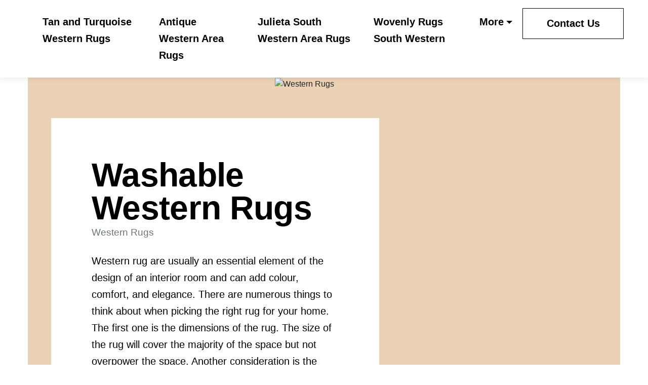

--- FILE ---
content_type: text/html
request_url: https://rugonline.blob.core.windows.net/western-style-rugs/Washable-Western-rugs.html
body_size: 62314
content:
<!DOCTYPE html>
<html lang="en">
<head>
 <title>Washable Western Rugs</title>


<link rel="shortcut icon" href="img/western-rugs.webp" alt="Washable Western Rugs" />
  <meta charset="utf-8">
<meta name="title" content="Washable Western Rugs">
<meta name="DC.title" lang="en" content="Washable Western Rugs">

        <meta name="viewport" content="width=device-width, initial-scale=1.0, shrink-to-fit=no">


<meta name="description" content="We sell premium western rugs online with free shipping.">
<meta name="keywords" content="Washable Western Rugs, Western Rugs, Southwestern Rugs, Aztec Rugs, Cabin Rugs, Native American Rugs, Coastal Rugs, Cowhide Rugs">
<meta name="author" content="Western Rugs">
  
  <link rel="stylesheet" href="https://cdn.jsdelivr.net/npm/bootstrap@4.6.1/dist/css/bootstrap.min.css">
  <link rel="stylesheet" href="https://fonts.googleapis.com/css?family=Kumbh+Sans:100,200,300,400,500,600,700,800,900&amp;display=swap" as="style" onload="this.onload=null;this.rel='stylesheet'">
  <script src="https://cdn.jsdelivr.net/npm/jquery@3.5.1/dist/jquery.slim.min.js"></script>
  <script src="https://cdn.jsdelivr.net/npm/popper.js@1.16.1/dist/umd/popper.min.js"></script>
  <script src="https://cdn.jsdelivr.net/npm/bootstrap@4.6.1/dist/js/bootstrap.bundle.min.js"></script>
    <link rel="stylesheet" href="https://cdnjs.cloudflare.com/ajax/libs/font-awesome/4.7.0/css/font-awesome.min.css">
 
 

 
    
 <style type="text/css">
 *{
  font-family: 'DM Sans', sans-serif;
 }
  html{ scroll-behavior: smooth;
}
 .text-primary {
    color: #000000 !important;
}
 .btn-md {
    padding: 0.8rem 1.5rem!important;
    border-radius: 0;
 
    font-weight: 700 !important;
    letter-spacing: 0px;
    transition-property: all;
    transition-duration: .2s;
    transition-timing-function: cubic-bezier(0.4, 0, 0.2, 1);
    min-width: 200px !important;
}
p, .display-7 {
    
    font-size: 20px;
    line-height: 1.68;
    font-weight: 400;
}
.nav-item .nav-link {
    display: -webkit-flex;
    align-items: center;
    padding: 0.7rem 0 !important;
    margin: 0rem 1.25rem !important;
    -webkit-align-items: center;
}
.mbr-bold {
    font-weight: 700 !important;
}
.main{
  z-index: 10;
  position: relative;
}
a, a:hover {
    text-decoration: none;
}
a{
  color: black;
}

 
a:hover {
    color: #000000 !important;
    background: none!important;
    opacity: .75;
}
 .navbar {
    background: #ffffff;
    transition: none;
    min-height: 77px;
    position: relative;
    z-index: 1000;
    box-shadow: 0 0 15px 0 rgb(0 0 0 / 10%);
}
.dropdown .dropdown-menu .dropdown-item {
    width: auto;
    padding: 0.2em 1.3em 0.2em 1.3em !important;
}
.dropdown-item {
    font-weight: 500;
    line-height: 2;
 
    position: relative;
    transition: color .2s ease-in-out, background-color .2s ease-in-out;
}


.dropdown-item {
    display: block;
    width: 100%;
    
    clear: both;
    font-weight: 400;
    color: #212529;
    text-align: inherit;
    white-space: nowrap;
    background-color: transparent;
    border: 0;
}
 .dropdown .dropdown-menu {
    background: #ffffff;
    position: absolute;
    display: none;
    min-width: 5rem;
    padding-top: 1.4rem;
    box-shadow: 0 0 15px 0 rgb(0 0 0 / 10%);
    padding-bottom: 1.4rem;
    text-align: left;
}
  .nav-link:hover,  .dropdown-item:hover {
    color: #000000 !important;
    background: none!important;
    opacity: .75;
}
a.text-primary:hover, a.text-primary:focus, a.text-primary.active {
    color: #000000 !important;
}
.navbar-nav li:hover>.dropdown-menu {
  display: block;
}
 .hamburger span:nth-child(1) {
    top: 0;
    transition: all 0.2s;
}
 .hamburger span {
    position: absolute;
    right: 0;
    width: 30px;
    height: 2px;
    border-right: 5px;
    background-color: #000000;
}
  button.navbar-toggler {
    width: 31px;
    height: 18px;
    cursor: pointer;
    transition: all 0.2s;
    top: 2rem;
    display: block;
    right: 1.5rem;
    position: absolute;
}
.navbar-toggler {
    -webkit-align-self: flex-start;
    -ms-flex-item-align: start;
    align-self: flex-start;
    padding: 0.25rem 0.75rem;
    font-size: 1.25rem;
    line-height: 1;
    background: transparent;
    border: 1px solid transparent!important;
    border-radius: 0.25rem;
}
.hamburger span:nth-child(2) {
    top: 8px;
    transition: all 0.15s;
}
 .hamburger span:nth-child(3) {
    top: 8px;
    transition: all 0.15s;
}
  .hamburger span:nth-child(4) {
    top: 16px;
    transition: all 0.2s;
}
.btn-primary-outline, .btn-primary-outline:active {
    background-color: transparent !important;
    border-color:black;
    color: black;
}
.contact{
      
    border: 1px solid;
    justify-content: center;
    border: 1px solid black;
      margin: 0rem 1.25rem !important;
}
.btn-primary-outline:hover, .btn-primary-outline:focus, .btn-primary-outline.focus, .btn-primary-outline.active {
    color: #ffffff !important;
    background-color: #000000 !important;
    border-color: #000000 !important;
}
#header1-1{
  
    padding-bottom: 0px;
    overflow: hidden;
    background: #ffffff;
}
 
 
 .mbr-black {
    color: #000000;
}

.mbr-z-index20 {
    z-index: 20;
}

#header1-1 .card-wrap {
    width: calc(100% + 10rem);
    margin-left: 46px;
}

#header1-1 .card-wrap {
    margin-top: 5rem;
    margin-bottom: 5rem;
    padding: 5rem;
    background-color: #ffffff;
}

.special-content .row-item {
    padding: 3rem;
    padding-top: 3.7rem;
    height: 100%;
}
.special-content .row-item.card1 {
    background: #afd3ce;
}
.special-content .row-item.card2 {
    background: #ebd2b4;
}
 .special-content .row-item.card3 {
    background: #c1bebe;
}
 .special-content .row-item.card4 {
    background: #bcd9df;
}
.special-content .card-img {
    margin-bottom: 1.7rem;
    text-align: left;
}
.special-content .item-wrapper {
    margin-bottom: 1.5rem;
}
.display-card-title {
    margin-bottom: 1rem;
}
.display-iconfont {
    background-color: #000000;
    font-size: 30px;
    height: 56px;
    min-width: 56px;
    padding: 0.7rem;
    padding-top: 13px;
    color: #fff;
    border: 1px solid #000000;
    border-radius: 50%;
}
 #header1-1 .content-wrap {
    background-color: #ebd2b4;
}
 #header1-1 H1 {
    text-align: left;
    color: #000000;
}
.display-1 {
   
    font-size: 4.11rem;
    line-height: 1;
    letter-spacing: -0.67px;
    font-weight: 400;
}
.mbr-section-subtitle,  #header1-1 .mbr-section-btn {
    color: #000000;
    text-align: left;
}
.display-4 {
    font-family: 'DM Sans', sans-serif;
    font-size: 1.2rem;
    line-height: 1.68;
}
.display-2 {
    font-family: 'DM Sans', sans-serif;
    font-size: 3.56rem;
    line-height: 1.05;
    letter-spacing: -0.58px;
    font-weight: 400;
}
.display-5 {
    font-family: 'DM Sans', sans-serif;
    font-size: 2.33rem;
    line-height: 1.2;
    letter-spacing: -0.38px;
    font-weight: 400;
}
.img-wrap {
    height: 100%;
}
.img-wrap img {
    width: 100%;
    height: 100%;
    object-fit: cover;
    object-position: center center;
}
 .line {
    width: 100%;
    margin: 0 0 1.5rem 0;
    border-bottom: 1px solid #000000;
}
#content-4-3{
       padding-top: 6rem;
    padding-bottom: 6rem;
    background-color: #ffffff;

}
section {
    background-position: 50% 50%;
    background-repeat: no-repeat;
    background-size: cover;
    z-index: 10; 
     position: relative;
}
#content1-4{
      padding-top: 60px;
    padding-bottom: 60px;
    background-color: #ebd2b4;

}
#content5-5{
       padding-top: 2rem;
    padding-bottom: 6rem;
    background-color: #ffffff;

}
#content5-5 .card-wrapper {
    background-color: #bcd9df;
    padding: 2rem;
}
.text-purple{
  color: #67beb0;
}
.btn-info-outline {
 
    background: transparent !important;
    border: 0 !important;
    padding-top: 0 !important;
    padding-right: 0 !important;
    padding-left: 0 !important;
    padding-bottom: 0.25rem !important;
    position: relative;
    font-weight: 500 !important;
    transition: color 0.25s cubic-bezier(0.28, 0.44, 0.49, 1);
} 
 
.anchorDiv{
  background: #BCD9DF;
  padding: 50px;

   border-radius: 20px;
 
}
.image-wrapper img{
  width: 100%;
  object-fit: cover;
}
#content5-5 .content-wrapper {
    padding: 3rem;

    background: #ffffff;
}

#content3-3{
  background: white;
}
#content4-3{
 background: white; 
}
#clients1-6{
  background: white;
}
#image1-7{
    padding-top: 6rem;
    padding-bottom: 6rem;
    background-color: #fafafa;
      position: relative;
  z-index: 2;

}
.placeholder {
  z-index: 1;
  height: 177px; /* same as footer height */
}

.footer1 {
    padding-top: 4rem;
    padding-bottom: 6rem;
    background-color: #bcd9df;
      /*position: fixed;*/
  bottom: 0;
  z-index: 0;
    width: 100%;

}

.footer1  .addres-list {
    text-align: left;
    color: #000000;
}
.footer1 .list {
    list-style: none;
    padding-left: 0;
    margin-top: 1.5rem;
    text-align: left;
    color: #000000;
}
.footer1 li {
    margin-bottom: 0.5rem;
}
.footer1 .addres-list li {
    font-weight: 500;
    margin-bottom: 0;
}
.footer1  .privacy {
    display: flex;
    justify-content: space-between;
    align-items: center;
    padding-top: 1.5rem;
    margin-top: 4rem;
    border-top: 2px solid #444;
}
.icon-button i{
    font-size: 20px;
    padding: 10px;
}
.faq .card-header{
    padding: 2rem 0;
    border-bottom: 2px solid #cfd5e1;
}
.faq .icon-wrapper {
    height: 33px;
    width: 33px;
    margin-right: 30px;
    border-radius: 100%;
    border: 2px solid #000000;
}
.faq .sign {
    color: #000000;
    text-align: left;
}
.faq .icon {
    min-width: 30px;
    height: 30px;
    border-radius: 100%;
    color: #000000 !important;
    display: flex;
    -webkit-justify-content: center;
    justify-content: center;
    -webkit-align-items: center;
    align-items: center;
    font-size: 20px;
    font-weight: normal;
    transition: all 0.3s;
    transform: scaleY(1);
    cursor: pointer;
}

@media (min-width: 992px)
{
#image1-7 .text-wrapper {
    padding-left: 2rem;
    padding-right: 2rem;
}
}
@media (min-width: 1250px)
.container {
    max-width: 1248px !important;
}
@media (min-width: 1330px)
 {
  .container {
    max-width: 1330px !important;
}
}

@media (max-width: 1000px){
.display-1,.display-2,.display-4 {
 
    font-size: 20px!important;
    line-height: calc( 1.1 * (2.0885000000000002rem + (4.11 - 2.0885000000000002) * ((100vw - 20rem) / (48 - 20))));
}
 
 .display-5{
    font-size: 16px!important;
 }
 .display-7{
    font-size: 14px!important;
 }
 p{
    font-size: 14px!important;
 }
 

#header1-1 .card-wrap {
    width:100%;
        padding: 2rem;
            margin-top: 0rem;
            margin-bottom: 0rem;
    margin-left: 0px;
}
}

.news-widget-border{
    border: 1px solid #607d8b2e;
    border-radius: 5px;
    padding: 20px 20px;
background: white;
}
.display-8{
    font-size: 14px;
}
.display-9{
        font-size: 20px;
    font-weight: bold;
}
.news-widget{
        background: #F5F5F7;
}
.news-widget img{
    object-fit: cover;
    border-radius: 0px!important;
}.icon-button i:hover{
       background: white;
    color:  black;
    border-radius: 50%;
    width: 10mm;
    text-align: center;
    height: 10mm;
}
.icon-button  i{
     
    
 
    border-radius: 50%;
    width: 10mm;
    text-align: center;
    height: 10mm;
}
</style>



</head>
    
<body>
 <nav class="navbar navbar-expand-lg navbar-light bg-white px-md-5 pt-3 pb-3">
          <a class="navbar-brand" href="index.html">
    <img alt="" src="img/western-rugs.webp"  width="100px"    ></a>

  <button class="navbar-toggler" type="button" data-toggle="collapse" data-target="#navbarSupportedContent" aria-controls="navbarSupportedContent" aria-expanded="false" aria-label="Toggle navigation">
<div class="hamburger">
                <span></span>
                <span></span>
                <span></span>
                <span></span>
            </div>
<!--     <span class="navbar-toggler-icon"></span> -->
  </button>

  <div class="collapse navbar-collapse" id="navbarSupportedContent">
    <ul class="navbar-nav ml-auto">
             

         

         
      <li class=" nav-item  "><a   class="nav-link link mbr-bold text-primary display-7   " href="index.html" >Tan and Turquoise Western Rugs</a></li>
      <li class="  nav-item  "><a   class="nav-link link mbr-bold text-primary display-7   " href="antique-Western-area-rugs.html" >Antique Western Area Rugs</a></li>
       <li class=" nav-item  "><a  class="nav-link link mbr-bold text-primary display-7   "  href="julieta-south-Western-area-rugs.html" >Julieta South Western Area Rugs</a></li>
        <li class="  nav-item  "><a   class="nav-link link mbr-bold text-primary display-7  " href="Wovenly-rugs-south-Western.html" >Wovenly Rugs South Western</a></li>
         



                 <li class="nav-item   dropdown">
        <a class="nav-link link mbr-bold text-primary display-7 allShow dropdown-toggle" href="#" id="navbarDropdown" role="button" data-toggle="dropdown" aria-expanded="false">
          More
        </a>
        <div class="dropdown-menu dropdown-menu-right" aria-labelledby="navbarDropdown">
         
    
    <a  class="dropdown-item text-primary display-7" href="large-Western-Themed-rugs.html" >Large Western Themed Rugs</a>
        

      
    <a  class="dropdown-item text-primary display-7" href="Western-kitchen-rugs.html" >Western Kitchen Rugs</a>
        

      
    <a  class="dropdown-item text-primary display-7" href="Western-style-rugs.html" >Western Style Rugs</a>
        

      
    <a  class="dropdown-item text-primary display-7" href="Western-rustic-rugs.html" >Western Rustic Rugs</a>
        

      
    <a  class="dropdown-item text-primary display-7" href="Western-design-rugs.html" >Western Design Rugs</a>
        

      
    <a  class="dropdown-item text-primary display-7" href="Western-lodge-rugs.html" >Western Lodge Rugs</a>
        

      
    <a  class="dropdown-item text-primary display-7" href="Western-floor-rugs.html" >Western Floor Rugs</a>
        

      
    <a  class="dropdown-item text-primary display-7" href="large-Western-area-rugs.html" >Large Western Area Rugs</a>
        

      
    <a  class="dropdown-item text-primary display-7" href="cowboy-Western-rugs.html" >Cowboy Western Rugs</a>
        

      
    <a  class="dropdown-item text-primary display-7" href="Western-star-rugs.html" >Western Star Rugs</a>
        

      
    <a  class="dropdown-item text-primary display-7" href="Western-rugs-for-sale.html" >Western Rugs for Sale</a>
        

      
    <a  class="dropdown-item text-primary display-7" href="Western-motif-area-rugs.html" >Western Motif Area Rugs</a>
        

      
    <a  class="dropdown-item text-primary display-7" href="Western-Themed-rugs.html" >Western Themed Rugs</a>
        

      
    <a  class="dropdown-item text-primary display-7" href="Western-rugs-Turquoise.html" >Western Rugs Turquoise</a>
        

      
    <a  class="dropdown-item text-primary display-7" href="Western-Themed-rugs-for-sale.html" >Western Themed Rugs for Sale</a>
        

      
    <a  class="dropdown-item text-primary display-7" href="Western-area-rugs-sale.html" >Western Area Rugs Sale</a>
        

      
    <a  class="dropdown-item text-primary display-7" href="country-Western-area-rugs.html" >Country Western Area Rugs</a>
        

      
    <a  class="dropdown-item text-primary display-7" href="Western-runner-rugs.html" >Western Runner Rugs</a>
        

      
    <a  class="dropdown-item text-primary display-7" href="Western-rugs-for-living-room.html" >Western Rugs for Living Room</a>
        

      
    <a  class="dropdown-item text-primary display-7" href="Western-style-area-rugs.html" >Western Style Area Rugs</a>
        

      
    <a  class="dropdown-item text-primary display-7" href="Western-bathroom-rugs.html" >Western Bathroom Rugs</a>
        

      
    <a  class="dropdown-item text-primary display-7" href="Western-rugs-8x10.html" >Western Rugs 8x10</a>
        

      
    <a  class="dropdown-item text-primary display-7" href="Western-rugs.html" >Western Rugs</a>
        

      
    <a  class="dropdown-item text-primary display-7" href="south-Western-rugs.html" >South Western Rugs</a>
        

      
    <a  class="dropdown-item text-primary display-7" href="rustic-Western-rugs.html" >Rustic Western Rugs</a>
        

      
    <a  class="dropdown-item text-primary display-7" href="Western-bath-rugs.html" >Western Bath Rugs</a>
        

      
    <a  class="dropdown-item text-primary display-7" href="Western-Throw-rugs.html" >Western Throw Rugs</a>
        

      
    <a  class="dropdown-item text-primary display-7" href="Western-rugs-with-horses.html" >Western Rugs with Horses</a>
        

      
    <a  class="dropdown-item text-primary display-7" href="Western-rugs-Wholesale.html" >Western Rugs Wholesale</a>
        

      
    <a  class="dropdown-item text-primary display-7" href="southwestern-area-Western-style-rugs.html" >Southwestern Area Western Style Rugs</a>
        

      
    <a  class="dropdown-item text-primary display-7" href="Western-area-rugs-8x10.html" >Western Area Rugs 8x10</a>
        

      
    <a  class="dropdown-item text-primary display-7" href="south-Western-area-rugs.html" >South Western Area Rugs</a>
        

      
    <a  class="dropdown-item text-primary display-7" href="Western-rugs-cheap.html" >Western Rugs Cheap</a>
        

      
    <a  class="dropdown-item text-primary display-7" href="round-Western-rugs.html" >Round Western Rugs</a>
        

      
    <a  class="dropdown-item text-primary display-7" href="Western-outdoor-rugs.html" >Western Outdoor Rugs</a>
        

      
    <a  class="dropdown-item text-primary display-7" href="Turquoise-Western-rugs.html" >Turquoise Western Rugs</a>
        

      
    <a  class="dropdown-item text-primary display-7" href="Western-rugs-with-brands.html" >Western Rugs with Brands</a>
        

      
    <a  class="dropdown-item text-primary display-7" href="Western-area-rugs-9x12.html" >Western Area Rugs 9x12</a>
        

      
    <a  class="dropdown-item text-primary display-7" href="antique-Western-european-rugs.html" >Antique Western European Rugs</a>
        

      
    <a  class="dropdown-item text-primary display-7" href="Western-living-room-rugs.html" >Western Living Room Rugs</a>
        

      
    <a  class="dropdown-item text-primary display-7" href="vintage-Western-european-rugs.html" >Vintage Western European Rugs</a>
        

      
    <a  class="dropdown-item text-primary display-7" href="lone-star-Western-decor-rugs.html" >Lone Star Western Decor Rugs</a>
        

      
    <a  class="dropdown-item text-primary display-7" href="lone-star-Western-rugs.html" >Lone Star Western Rugs</a>
        

      
    <a  class="dropdown-item text-primary display-7" href="Western-rugs-9x12.html" >Western Rugs 9x12</a>
        

      
    <a  class="dropdown-item text-primary display-7" href="cheap-Western-rugs.html" >Cheap Western Rugs</a>
        

      
    <a  class="dropdown-item text-primary display-7" href="lonestar-Western-decor-rugs.html" >Lonestar Western Decor Rugs</a>
        

      
    <a  class="dropdown-item text-primary display-7" href="Western-rugs-and-Trading-co.html" >Western Rugs and Trading Co</a>
        

      
    <a  class="dropdown-item text-primary display-7" href="Western-Themed-area-rugs.html" >Western Themed Area Rugs</a>
        

      
    <a  class="dropdown-item text-primary display-7" href="Western-rugs-5x7.html" >Western Rugs 5x7</a>
        

      
    <a  class="dropdown-item text-primary display-7" href="rugs-Western.html" >Rugs Western</a>
        

      
    <a  class="dropdown-item text-primary display-7" href="8x10-Western-area-rugs.html" >8x10 Western Area Rugs</a>
        

      
    <a  class="dropdown-item text-primary display-7" href="Western-shower-curtains-and-rugs.html" >Western Shower Curtains and Rugs</a>
        

      
    <a  class="dropdown-item text-primary display-7" href="Western-rugs-near-me.html" >Western Rugs Near Me</a>
        

      
    <a  class="dropdown-item text-primary display-7" href="outdoor-Western-rugs.html" >Outdoor Western Rugs</a>
        

      
    <a  class="dropdown-item text-primary display-7" href="large-Western-style-area-rugs.html" >Large Western Style Area Rugs</a>
        

      
    <a  class="dropdown-item text-primary display-7" href="large-Western-rugs.html" >Large Western Rugs</a>
        

      
    <a  class="dropdown-item text-primary display-7" href="Western-Theme-rugs.html" >Western Theme Rugs</a>
        

      
    <a  class="dropdown-item text-primary display-7" href="rugs-Western-cape.html" >Rugs Western Cape</a>
        

      
    <a  class="dropdown-item text-primary display-7" href="Western-area-rugs-cheap.html" >Western Area Rugs Cheap</a>
        

      
    <a  class="dropdown-item text-primary display-7" href="Western-outdoor-patio-rugs.html" >Western Outdoor Patio Rugs</a>
        

      
    <a  class="dropdown-item text-primary display-7" href="Western-cowhide-rugs.html" >Western Cowhide Rugs</a>
        

      
    <a  class="dropdown-item text-primary display-7" href="Western-rugs-and-mats.html" >Western Rugs and Mats</a>
        

      
    <a  class="dropdown-item text-primary display-7" href="8-X-10-Western-rugs.html" >8 X 10 Western Rugs</a>
        

      
    <a  class="dropdown-item text-primary display-7" href="Wholesale-Western-rugs.html" >Wholesale Western Rugs</a>
        

      
    <a  class="dropdown-item text-primary display-7" href="country-western-area-rugs.html" >Country/western Area Rugs</a>
        

      
    <a  class="dropdown-item text-primary display-7" href="Western-rugs-Trading-co.html" >Western Rugs & Trading Co</a>
        

      
    <a  class="dropdown-item text-primary display-7" href="Western-horse-rugs.html" >Western Horse Rugs</a>
        

      
    <a  class="dropdown-item text-primary display-7" href="Western-star-area-rugs.html" >Western Star Area Rugs</a>
        

      
    <a  class="dropdown-item text-primary display-7" href="discount-Western-area-rugs.html" >Discount Western Area Rugs</a>
        

      
    <a  class="dropdown-item text-primary display-7" href="skyhawk-rugs-Western-collection.html" >Skyhawk Rugs Western Collection</a>
        

      
    <a  class="dropdown-item text-primary display-7" href="Western-hearth-rugs.html" >Western Hearth Rugs</a>
        

      
    <a  class="dropdown-item text-primary display-7" href="country-Western-rugs.html" >Country Western Rugs</a>
        

      
    <a  class="dropdown-item text-primary display-7" href="Western-Theme-area-rugs.html" >Western Theme Area Rugs</a>
        

      
    <a  class="dropdown-item text-primary display-7" href="small-Western-rugs.html" >Small Western Rugs</a>
        

      
    <a  class="dropdown-item text-primary display-7" href="Western-style-bathroom-rugs.html" >Western Style Bathroom Rugs</a>
        

      
    <a  class="dropdown-item text-primary display-7" href="Western-area-rugs-for-living-room.html" >Western Area Rugs for Living Room</a>
        

      
    <a  class="dropdown-item text-primary display-7" href="Western-decor-rugs.html" >Western Decor Rugs</a>
        

      
    <a  class="dropdown-item text-primary display-7" href="Western-style-Throw-rugs.html" >Western Style Throw Rugs</a>
        

      
    <a  class="dropdown-item text-primary display-7" href="rectangular-Western-rugs.html" >Rectangular Western Rugs</a>
        

      
    <a  class="dropdown-item text-primary display-7" href="Western-style-rugs-for-sale.html" >Western Style Rugs for Sale</a>
        

      
    <a  class="dropdown-item text-primary display-7" href="Western-cowboy-area-rugs.html" >Western Cowboy Area Rugs</a>
        

      
    <a  class="dropdown-item text-primary display-7" href="Western-boot-rugs.html" >Western Boot Rugs</a>
        

      
    <a  class="dropdown-item text-primary display-7" href="Western-print-rugs.html" >Western Print Rugs</a>
        

      
    <a  class="dropdown-item text-primary display-7" href="Western-cowboy-rugs.html" >Western Cowboy Rugs</a>
        

      
    <a  class="dropdown-item text-primary display-7" href="Western-round-rugs.html" >Western Round Rugs</a>
        

      
    <a  class="dropdown-item text-primary display-7" href="Western-style-runner-rugs.html" >Western Style Runner Rugs</a>
        

      
    <a  class="dropdown-item text-primary display-7" href="Western-horse-area-rugs.html" >Western Horse Area Rugs</a>
        

      
    <a  class="dropdown-item text-primary display-7" href="Western-style-rugs-decor.html" >Western Style Rugs Decor</a>
        

      
    <a  class="dropdown-item text-primary display-7" href="Western-style-living-room-rugs.html" >Western Style Living Room Rugs</a>
        

      
    <a  class="dropdown-item text-primary display-7" href="8x10-Western-rugs.html" >8x10 Western Rugs</a>
        

      
    <a  class="dropdown-item text-primary display-7" href="Western-Towels-and-rugs.html" >Western Towels and Rugs</a>
        

      
    <a  class="dropdown-item text-primary display-7" href="braided-rugs-Western-ma.html" >Braided Rugs, Western Ma</a>
        

      
    <a  class="dropdown-item text-primary display-7" href="area-rugs-Western.html" >Area Rugs Western</a>
        

      
    <a  class="dropdown-item text-primary display-7" href="Western-design-area-rugs.html" >Western Design Area Rugs</a>
        

      
    <a  class="dropdown-item text-primary display-7" href="rustic-Western-cowboy-area-rugs.html" >Rustic Western Cowboy Area Rugs</a>
        

      
    <a  class="dropdown-item text-primary display-7" href="Western-camping-rugs.html" >Western Camping Rugs</a>
        

      
    <a  class="dropdown-item text-primary display-7" href="octagon-rugs-Western-design-6'-X-6'.html" >Octagon Rugs Western Design 6' X 6'</a>
        

      
    <a  class="dropdown-item text-primary display-7" href="Western-Wool-runner-rugs.html" >Western Wool Runner Rugs</a>
        

      
    <a  class="dropdown-item text-primary display-7" href="man-cave-rugs-Western.html" >Man Cave Rugs Western</a>
        

      
    <a  class="dropdown-item text-primary display-7" href="designer-rugs-Western-ave-okc.html" >Designer Rugs, Western Ave. , Okc</a>
        

      
    <a  class="dropdown-item text-primary display-7" href="area-Western-rugs.html" >Area Western Rugs</a>
        

      
    <a  class="dropdown-item text-primary display-7" href="Western-rugs-with-leopard-print.html" >Western Rugs with Leopard Print</a>
        

      
    <a  class="dropdown-item text-primary display-7" href="hand-made-south-Western-rugs.html" >Hand Made South Western Rugs</a>
        

      
    <a  class="dropdown-item text-primary display-7" href="dallas-Texas-Western-rugs-stores.html" >Dallas Texas Western Rugs Stores</a>
        

      
    <a  class="dropdown-item text-primary display-7" href="unique-Western-european-rugs.html" >Unique Western European Rugs</a>
        

      
    <a  class="dropdown-item text-primary display-7" href="bathroom-rugs-Western.html" >Bathroom Rugs Western</a>
        

      
    <a  class="dropdown-item text-primary display-7" href="rugs-for-Western-decor.html" >Rugs for Western Decor</a>
        

      
    <a  class="dropdown-item text-primary display-7" href="rustic-Western-star-cowhide-rugs.html" >Rustic Western Star Cowhide Rugs</a>
        

      
    <a  class="dropdown-item text-primary display-7" href="Western-fine-rugs.html" >Western Fine Rugs</a>
        

      
    <a  class="dropdown-item text-primary display-7" href="4-piece-Western-style-bathroom-rugs-with-horses.html" >4 Piece Western Style Bathroom Rugs with Horses</a>
        

      
    <a  class="dropdown-item text-primary display-7" href="Western-distributors-rugs.html" >Western Distributors Rugs</a>
        

      
    <a  class="dropdown-item text-primary display-7" href="cotton-south-Western-rugs.html" >Cotton South Western Rugs</a>
        

      
    <a  class="dropdown-item text-primary display-7" href="extra-large-Western-area-rugs.html" >Extra Large Western Area Rugs</a>
        

      
    <a  class="dropdown-item text-primary display-7" href="Western-area-rugs-southwest.html" >Western Area Rugs Southwest</a>
        

      
    <a  class="dropdown-item text-primary display-7" href="Western-Themede-bath-rugs.html" >Western Themede Bath Rugs</a>
        

      
    <a  class="dropdown-item text-primary display-7" href="Western-rugs-with-horse-soue-or-baebed-Wire-design.html" >Western Rugs with Horse Soue or Baebed Wire Design</a>
        

      
    <a  class="dropdown-item text-primary display-7" href="amazon-Western-area-rugs.html" >Amazon Western Area Rugs</a>
        

      
    <a  class="dropdown-item text-primary display-7" href="Western-area-rugs-7-X-9.html" >Western Area Rugs 7 X 9</a>
        

      
    <a  class="dropdown-item text-primary display-7" href="distressed-rugs-Western-looking.html" >Distressed Rugs Western Looking</a>
        

      
    <a  class="dropdown-item text-primary display-7" href="Western-style-braided-rugs.html" >Western Style Braided Rugs</a>
        

      
    <a  class="dropdown-item text-primary display-7" href="black-and-White-Western-rugs.html" >Black and White Western Rugs</a>
        

      
    <a  class="dropdown-item text-primary display-7" href="Western-Window-pane-rugs.html" >Western Window Pane Rugs</a>
        

      
    <a  class="dropdown-item text-primary display-7" href="Western-pane-rugs.html" >Western Pane Rugs</a>
        

      
    <a  class="dropdown-item text-primary display-7" href="Western-design-hand-knotted-Wool-area-rugs.html" >Western Design Hand Knotted Wool Area Rugs</a>
        

      
    <a  class="dropdown-item text-primary display-7" href="amazon-shopping-Western-rugs.html" >Amazon Shopping Western Rugs</a>
        

      
    <a  class="dropdown-item text-primary display-7" href="Western-michigan-rugs.html" >Western Michigan Rugs</a>
        

      
    <a  class="dropdown-item text-primary display-7" href="Western-rugs-round.html" >Western Rugs Round</a>
        

      
    <a  class="dropdown-item text-primary display-7" href="Western-panel-rugs.html" >Western Panel Rugs</a>
        

      
    <a  class="dropdown-item text-primary display-7" href="3-foot-Wide-runner-rugs-Western.html" >3 Foot Wide Runner Rugs Western</a>
        

      
    <a  class="dropdown-item text-primary display-7" href="Western-style-floor-rugs-Xl.html" >Western Style Floor Rugs Xl</a>
        

      
    <a  class="dropdown-item text-primary display-7" href="rugs-perth-Western-australia.html" >Rugs Perth Western Australia</a>
        

      
    <a  class="dropdown-item text-primary display-7" href="area-rugs-Western-or-southwest-design.html" >Area Rugs Western or Southwest Design</a>
        

      
    <a  class="dropdown-item text-primary display-7" href="Tayse-rugs-Western.html" >Tayse Rugs Western</a>
        

      
    <a  class="dropdown-item text-primary display-7" href="Western-bar-rugs.html" >Western Bar Rugs</a>
        

      
    <a  class="dropdown-item text-primary display-7" href="Western-Themed-kids-room-rugs.html" >Western Themed Kids Room Rugs</a>
        

      
    <a  class="dropdown-item text-primary display-7" href="Western-accent-rugs.html" >Western Accent Rugs</a>
        

      
    <a  class="dropdown-item text-primary display-7" href="Western-design-nylon-rugs.html" >Western Design Nylon Rugs</a>
        

      
    <a  class="dropdown-item text-primary display-7" href="habitat-for-humanity-rugs-south-Western-rugs.html" >Habitat for Humanity Rugs South Western Rugs</a>
        

      
    <a  class="dropdown-item text-primary display-7" href="south-Western-indoor-outdoor-rugs.html" >South Western Indoor Outdoor Rugs</a>
        

      
    <a  class="dropdown-item text-primary display-7" href="Western-star-bathroom-rugs.html" >Western Star Bathroom Rugs</a>
        

      
    <a  class="dropdown-item text-primary display-7" href="Transistion-rugs-Western.html" >Transistion Rugs Western</a>
        

      
    <a  class="dropdown-item text-primary display-7" href="Western-rustic-Throw-rugs-Turquois.html" >Western Rustic Throw Rugs Turquois</a>
        

      
    <a  class="dropdown-item text-primary display-7" href="how-To-crochet-Western-style-bathroom-rugs.html" >how To Crochet Western Style Bathroom Rugs</a>
        

      
    <a  class="dropdown-item text-primary display-7" href="Western-rugs-houston.html" >Western Rugs Houston</a>
        

      
    <a  class="dropdown-item text-primary display-7" href="Western-rugs-5t8-blue-star.html" >Western Rugs 5×8 Blue Star</a>
        

      
    <a  class="dropdown-item text-primary display-7" href="Waverly-rugs-south-Western.html" >Waverly Rugs South Western</a>
        

      
    <a  class="dropdown-item text-primary display-7" href="Western-oval-rugs.html" >Western Oval Rugs</a>
        

      
    <a  class="dropdown-item text-primary display-7" href="Western-rugs-on-ebay.html" >Western Rugs on Ebay</a>
        

      
    <a  class="dropdown-item text-primary display-7" href="Western-rv-outdoor-rugs.html" >Western Rv Outdoor Rugs</a>
        

      
    <a  class="dropdown-item text-primary display-7" href="3x5-Western-rugs.html" >3x5 Western Rugs</a>
        

      
    <a  class="dropdown-item text-primary display-7" href="brown-Tones-southwestern-Western-area-rugs.html" >Brown Tones Southwestern & Western Area Rugs</a>
        

      
    <a  class="dropdown-item text-primary display-7" href="Western-runners-rugs-red.html" >Western Runners Rugs Red</a>
        

      
    <a  class="dropdown-item text-primary display-7" href="cowboy-rustic-Western-rugs.html" >Cowboy Rustic Western Rugs</a>
        

      
    <a  class="dropdown-item text-primary display-7" href="10-t-10-Western-rugs.html" >10 × 10 Western Rugs</a>
        

      
    <a  class="dropdown-item text-primary display-7" href="Western-style-outdoor-rugs.html" >Western Style Outdoor Rugs</a>
        

      
    <a  class="dropdown-item text-primary display-7" href="Western-desigh-hand-knotted-Woll-area-rugs.html" >Western Desigh Hand Knotted Woll Area Rugs</a>
        

      
    <a  class="dropdown-item text-primary display-7" href="9x12-Western-rugs.html" >9x12 Western Rugs</a>
        

      
    <a  class="dropdown-item text-primary display-7" href="Western-Theme-runner-rugs.html" >Western Theme Runner Rugs</a>
        

      
    <a  class="dropdown-item text-primary display-7" href="Where-in-Western-new-York-can-You-buy-area-rugs-reasonably.html" >Where in Western New York Can You Buy Area Rugs Reasonably</a>
        

      
    <a  class="dropdown-item text-primary display-7" href="large-oval-rugs-south-Western.html" >Large Oval Rugs South Western</a>
        

      
    <a  class="dropdown-item text-primary display-7" href="area-rugs-Western-ny.html" >Area Rugs Western Ny</a>
        

      
    <a  class="dropdown-item text-primary display-7" href="Western-rugs-8-X-10.html" >Western Rugs 8 X 10</a>
        

      
    <a  class="dropdown-item text-primary display-7" href="borders-unlimited-Western-cowboy-horse-bathroom-Towels-rugs-and-robe-hooks.html" >Borders Unlimited Western Cowboy Horse Bathroom Towels, Rugs and Robe Hooks</a>
        

      
    <a  class="dropdown-item text-primary display-7" href="dhurrie-rugs-3-X-5-south-Western.html" >Dhurrie Rugs 3 X 5 South Western</a>
        

      
    <a  class="dropdown-item text-primary display-7" href="Western-country-bathroom-sets-with-rugs.html" >Western Country Bathroom Sets with Rugs</a>
        

      
    <a  class="dropdown-item text-primary display-7" href="roping-cowboy-horse-area-rug-~3-sizes-runner~southwestern-Western-lodge-rugs.html" >Roping Cowboy & Horse Area Rug ~3 Sizes & Runner~southwestern Western Lodge Rugs</a>
        

      
    <a  class="dropdown-item text-primary display-7" href="bijan-rugs-Western.html" >Bijan Rugs Western</a>
        

      
    <a  class="dropdown-item text-primary display-7" href="Western-Themed-Throw-rugs.html" >Western Themed Throw Rugs</a>
        

      
    <a  class="dropdown-item text-primary display-7" href="Western-Wool-rugs.html" >Western Wool Rugs</a>
        

      
    <a  class="dropdown-item text-primary display-7" href="Western-decor-rugs-for-living-room.html" >Western Decor Rugs for Living Room</a>
        

      
    <a  class="dropdown-item text-primary display-7" href="cheap-Western-area-rugs.html" >Cheap Western Area Rugs</a>
        

      
    <a  class="dropdown-item text-primary display-7" href="lg-Western-area-rugs.html" >Lg, Western Area Rugs</a>
        

      
    <a  class="dropdown-item text-primary display-7" href="vintage-Western-style-Thick-rugs.html" >Vintage Western Style Thick Rugs</a>
        

      
    <a  class="dropdown-item text-primary display-7" href="round-Western-area-rugs.html" >Round Western Area Rugs</a>
        

      
    <a  class="dropdown-item text-primary display-7" href="unique-Western-rugs.html" >Unique Western Rugs</a>
        

      
    <a  class="dropdown-item text-primary display-7" href="Washable-Western-rugs.html" >Washable Western Rugs</a>
        

      
    <a  class="dropdown-item text-primary display-7" href="Western-style-rugs-.html" >Western Style Rugs\</a>
        

      
    <a  class="dropdown-item text-primary display-7" href="Western-hall-Way-rugs.html" >Western Hall Way Rugs</a>
        

      
    <a  class="dropdown-item text-primary display-7" href="amazon-Western-rugs.html" >Amazon Western Rugs</a>
        

      
    <a  class="dropdown-item text-primary display-7" href="distressed-Western-looking-home-offices-rugs.html" >Distressed Western Looking Home Offices Rugs</a>
        

      
    <a  class="dropdown-item text-primary display-7" href="Western-rugs-Tulsa.html" >Western Rugs Tulsa</a>
        

      
    <a  class="dropdown-item text-primary display-7" href="Western-rugs-for-bathroom.html" >Western Rugs for Bathroom</a>
        

      
    <a  class="dropdown-item text-primary display-7" href="rugs-with-Western-art.html" >Rugs with Western Art</a>
        

      
    <a  class="dropdown-item text-primary display-7" href="Turkoman-rugs-Western-mass.html" >Turkoman Rugs, Western Mass</a>
        

      
    <a  class="dropdown-item text-primary display-7" href="Western-rugs-Wholesale-10x10.html" >Western Rugs Wholesale 10x10</a>
        

      
    <a  class="dropdown-item text-primary display-7" href="Western-Teal-rugs.html" >Western Teal Rugs</a>
        

      
    <a  class="dropdown-item text-primary display-7" href="Western-rugs-11-X-7.html" >Western Rugs 11 X 7</a>
        

      
    <a  class="dropdown-item text-primary display-7" href="Western-Themed-kitchen-rugs.html" >Western Themed Kitchen Rugs</a>
        

      
    <a  class="dropdown-item text-primary display-7" href="braided-rugs-Western-pa.html" >Braided Rugs Western Pa</a>
        

      
    <a  class="dropdown-item text-primary display-7" href="kitchen-Western-rugs.html" >Kitchen Western Rugs</a>
        

      
    <a  class="dropdown-item text-primary display-7" href="blue-rugs-Western.html" >Blue Rugs Western</a>
        

      
    <a  class="dropdown-item text-primary display-7" href="Where-in-The-Western-new-York-area-can-You-get-good-deals-on-5-X-7-area-rugs.html" >Where in The Western New York Area Can You Get Good Deals on 5 X 7 Area Rugs</a>
        

      
    <a  class="dropdown-item text-primary display-7" href="Western-star-rugs-for-living-roomnner-for-entry-Way.html" >Western Star Rugs for Living Roomnner for Entry Way</a>
        

      
    <a  class="dropdown-item text-primary display-7" href="indian-western-print-rugs.html" >Indian/western Print Rugs</a>
        

      
    <a  class="dropdown-item text-primary display-7" href="Western-rugs-and-9-X-6.html" >Western Rugs and 9 X 6</a>
        

      
    <a  class="dropdown-item text-primary display-7" href="Western-rugs-in-arizona.html" >Western Rugs in Arizona</a>
        

     
      
        </div>
      </li>
        
 
       
                <li class="nav-item  ">
      <a class="btn btn-md btn-primary-outline display-7" href="http://western-style-area-rugs.b-cdn.net/vintage-Western-european-rugs.html" >Contact Us</a>
         </li>
       

    </ul>
     
  </div>
</nav>

<div class="main">
<section class="header1  " id="header1-1">

    

     
    <div class="align-left container px-0">

        <div class="row content-wrap">
            <div class="mbr-black col-lg-5 px-0 col-md-12 py-lg-0 mbr-z-index20 pt-2">

                            <div class="card-wrap">
                    <h1 class="mbr-section-title align-center    mb-0 mbr-bold display-1">
                         
                                Washable Western Rugs         
          </h1>
          <h2 class="mbr-section-subsection display-4 text-secondary  "><b>Western Rugs</b></h2>

                                <h3 class="mbr-section-subtitle align-center  mt-4 mb-0 display-4"><p>Western rug are usually an essential element of the design of an interior room and can add colour, comfort, and elegance. There are numerous things to think about when picking the right rug for your home. The first one is the dimensions of the rug. The size of the rug will cover the majority of the space but not overpower the space. Another consideration is the shade. The rug in the western area should be in line with to the color scheme of the room. The third factor is the fabric. You can pick from wool, silk, cotton, or synthetic fibers for Western rugs. Each of them has advantages and drawbacks. It is essential to choose the right one for your area. Fourth , is the design. Western carpets can be plain or patterned. The most appropriate choice will be determined by the style of the room. The fifth factor is price. The cost of rugs made from western materials can vary dramatically, from very cheap to very expensive. It&#39;s crucial to set a budget before going shopping. These tips can assist you in finding the ideal western rug to fit your home.</p>
    




      

                        

                </h3>
                    <div class="mbr-section-btn align-center  "> 
                
                       
                </div>
            </div>
          </div>

            <div class="col-lg-7 col-md-12 px-0 py-lg-0 pb-4">
                <div class="img-wrap">
                                     <img src="img/western-rugs.webp" alt="Western Rugs">
                                    </div>
            </div>
             
        </div>


    </div>
</section>

 

 <section class="    py-5  " id="content3-3">
 

    <div class="container pt-5 pb-5">
        <div class="row justify-content-start pb-2 pt-5">
            <div class="section-header  col-lg-11">
        <h2 class=" mbr-section-title   mbr-bold display-2" id="Southwestern Rugs">Southwestern Rugs</h2>
        <h3 class=" mbr-section-subtitle  mt-4 display-7"><p>Southwestern Rugs are among the most sought-after types of rugs in the United States. They are famous for their vibrant colors and intricate designs.</p>

<p> </p>

<p>Southwestern rug can add elegance and color to any space within your home. There are several sizes to choose from to help you find the best Southwestern rug for your home. It is possible to select the ideal size for your house from a variety of sizes. If you&#39;re looking to add the color of your space or a touch of southwestern flair, a southwestern rug can be the perfect solution for it.</p>

<p> </p>

<p>Rugs made of wool are commonplace in the Southwest region of the United States. The wool is dyed various colors prior to being woven on a weaving loom. They are long-lasting and colorful.</p>

<p> </p>

<p>If you&#39;re looking for an area rug that can add both comfort and style to your living space A southwestern rug is an excellent option. There are a variety of styles and colors available to ensure you find the one that is perfect for your interior.</p>
        </h3>
     

         
<div class="mbr-section-btn col-lg-6  ">
       <li><a class=" text-purple display-4" href="#Western Rugs">Western Rugs</a></li>
       <li><a class=" text-purple display-4"  href="#Southwestern Rugs">Southwestern Rugs</a></li>
       <li><a class=" text-purple display-4"  href="#Aztec Rugs">Aztec Rugs</a></li>
       <li><a class=" text-purple display-4"  href="#Cabin Rugs">Cabin Rugs</a></li>
       <li><a class=" text-purple display-4"  href="#Native American Rugs">Native American Rugs</a> </li>
       <li><a class=" text-purple display-4"  href="#Coastal Rugs">Coastal Rugs</a> </li>
       <li><a class=" text-purple display-4"  href="#Cowhide Rugs">Cowhide Rugs</a> </li>
     
 



 </div>
        </div>
         
        
        </div>

  
    </div>





</section>






















<section class="content4 pb-5   " id="content4-3">

    

    

    <div class="container pb-5">
        <div class="row align-items-center justify-content-center" id="">
            












             
            <div class="col-lg-6  section-header      ">
                 <h3 class="mbr-section-title mbr-regular align-  mbr-fonts-style mbr-bold mb-0 display-5" id="Aztec Rugs">Aztec Rugs                </h3>
                <div class="mbr-section-subtitle text-  mbr-fonts-style align-center mt-4 display-4"> <p>Aztec Rugs are made of hand which feature vibrant colors and intricate patterns. They are folk art and often depict scenes that are based on Aztec mythology and culture.</p>

<p> </p>

<p>Due to their popularity Aztec Rugs are available at a variety places including online retailers as well as traditional brick and mortar stores. Each rug is unique and prices could differ due to their being handmade. When choosing an Aztec rug, it is crucial to consider the intended use, as there are a range of sizes and materials available.</p>

<p> </p>

<p>An Aztec rug is a lively, colorful option for your home decor. With their unique designs and their rich history, these rug will surely add a touch of personality to any room.</p>

<p> </p>

<p> </p>
       </div>
            </div>
                         <div class="col-lg-6  d-flex align-items-center  image-wrapper">
                      
                                          <img class="w-100 contentImg" src="img/cabin-rugs.webp" alt="Aztec Rugs">
                                            </div>
                




 
        </div>
    </div>
</section>








<section class="content1  pb-5" id="content1-4">

     

    <div class="container pb-5">
        <div class=" row" id="">



 


  
                                  <div class="col-lg-6    pt-5">
                                        <img class="w-100 contentImg" src="img/beach-rugs.jpg" alt="Cabin Rugs">
                                            </div>
                
            <div class="col-lg-6   display-7 ">
                 <h3 class="mbr-section-title   align-left mbr-fonts-style mb-0 mbr-bold display-1" id="Cabin Rugs">Cabin Rugs                </h3>
                                 <div class="content-wrap">
                    <div class="mbr-fonts-style mt-2 mb-0 display-7"> <p>Cabin rugs can be a wonderful way to bring luxury and comfort in any home.</p>

<p> </p>

<p>If you&#39;re in search of an inviting and warm rug for your cabin, there are many alternatives to choose from. There are a variety of cabin rugs to choose from. You can pick from natural fibers such as cotton, wool or synthetic materials such as nylon or polyester. There&#39;s a myriad of colors and patterns to choose from, so you&#39;re sure to find the perfect rug to complement the cabin&#39;s design.</p>

<p> </p>

<p>Cabin rugs are a great way to add a bit of warmth to any space and are also ideal to guard your floors against dust and dirt. If you have a cabin with hardwood floors, a rug can help to protect the floors from wear and scratches. Rugs for cabins are a great way to add color or pattern to any space.</p>
                                                     <a class="allShow  text-purple" href="index.html">


                        Washable Western Rugs                                </a>
                                  </div>
                </div>
                        </div>
             
           


      
 

        </div>
    </div>
</section>
                        

<section class="content5   " id="content5-5">
    

    
    <div class="container">
        <div class="card-wrapper">
        <div class="content-wrapper">
            <div class="row align-items-center   justify-content-center" id="Native American Rugs">

                                


            
              <div class="col-lg-6 ">
                  <h4 class="card-title mbr-fonts-style mb-3 mbr-bold display-5"  id="Native American Rugs">Native American Rugs    
                </h4>
               <div class="mbr-text mbr-fonts-style mb-4 display-4">  <p>Native American rugs have become an increasingly popular form of art in the present. They are made with care and each one is different. Like all artworks, there&#39;s no right or wrong answer to your opinion about an object. Some individuals may love them, while others might dislike the design or colors. There is no correct or incorrect answer It&#39;s the matter of taste.</p>

<p> </p>

<p>What is for certain However, is that Native American rugs are fascinating artworks and pieces of history. They are made with care and convey a story. If you&#39;re curious about learning more about this kind of rug, you can find a number of websites and libraries. Also, there are many museums that have them in their collections. It&#39;s worth the time to learn more about Native American rugs.</p>
                 </div>
            </div>
             
                          <div class=" col-lg-6">
                   <div class="image-wrapper">
                                                    <img class="w-100 contentImg" src="img/coastal-rugs.jpg" alt="Native American Rugs">
                          


                                                     
                </div>
                   </div>
                 




 
         
        </div>
        </div>
    </div>
</section>


 
<section class="clients1   pb-5 " id="clients1-6">
   
    <!-- End block parameters -->
        <div class="container pb-5">
        <div class="row   align-items-center  justify-content-center" id="Coastal Rugs">


                                  <div class="col-lg-6  d-flex align-items-center    pt-5">

                                                   <img class="w-100 contentImg" src="img/cowhide-rugs.jpg" alt="Coastal Rugs">
                                            </div>
                
            <div class="col-lg-6  align-items-center ">
                 <h5 class="mbr-section-title mbr-regular align-center mbr-fonts-style mbr-bold mb-0 display-5 " id="Coastal Rugs">Coastal Rugs                </h5>
                <div class="mbr-section-subtitle text-center mbr-fonts-style align-center mt-4 display-4"> <p>Rugs are thought of as something that you could only find in a home, but that&#39;s not always the case. Rugs can also be used in commercial settings, like restaurants and hotels. In fact, many businesses prefer using coastal rugs because they can help create a certain mood or atmosphere.</p>

<p> </p>

<p>Rugs for coastal areas are a perfect representation of the coastline. Rugs often feature designs or designs that are drawn from the sea, such as seagulls, shells, corals and seagulls. Although they can be used in every room of the house , with the theme of nautical, coastal rugs are most well-liked in these rooms.</p>

<p> </p>

<p>A coastal rug is an excellent way to bring a piece of the beach to your home. Rugs that are coastal make it easy to incorporate the charm of coastal areas to your home.</p>
 
                  </div>
            </div>
                   </div>
    </div>
</div>





 


<section class="image1  8" id="image1-7">

    
  
    <div class="container py-5">
        <div class="row   align-items-center   justify-content-center  " id="Cowhide Rugs">
                              <div class="col-lg-6  col-12 col-md align-center column-wrapper ">
                  <div class="text-wrapper    ">
                 <h6 class="mbr-section-title mbr-fonts-style mbr-bold display-2">Cowhide Rugs  
                </h6>
                <div class="mbr-text mbr-fonts-style mb-4 display-7"><p>Cowhide Rugs are a fantastic accessory to any home. They provide rustic charm and warmth. You should also know how to properly take care of them if you buy one.</p>

<p> </p>

<p>Cowhide rugs must be swept regularly to eliminate dirt, dust and should also be spot cleaned when needed. Avoid using cleaners or chemicals that could cause damage to cowhide rugs. You should immediately blot any spills on the rug using a dry, clean cloth.</p>

<p> </p>

<p>If you take care of it, your cowhide rug will last for a long time and continue to look great inside your house.</p>

<p>Rugs with a Southwest-style are an excellent way of adding individuality and charm to your home&#39;s decor. They look fantastic and provide warmth and comfort underfoot. If you&#39;re looking to purchase the perfect rug for your home, don&#39;t forget to take a look at southwestern style rugs. You&#39;ll be glad you did!</p>
 
                       </div>
            </div>
        </div>
                            <div class="col-lg-6    pt-5">
               
                           <iframe width="100%" height="600" style="border-radius: 5px;" src="western-style-area-rugs.b-cdn.net" title="Cowhide Rugs"  frameborder="0"   >Cowhide Rugs</iframe>
                                    </div>
                

            
        </div>
 
</section>


<section  class="bg-white">
<div class="container px-0">
</div>
</section>


<section class="container-fluid px-0" >
 

</section>


</div>
 



<!--   <div class="placeholder"></div> -->
<footer class="footer1  mbr-reveal" once="footers" id="footer1-a" style="">

    
    
    <div class="container">
        <div class="row mbr-white align-left">
            
            <div class="col-12 col-lg-6">
                                   <h5 class="mbr-section-subtitle mbr-fonts-style mb-0 mbr-bold display-5">
                      Western Rugs Shop</h5>
                        
                 <ul class="list mbr-fonts-style addres-list display-7">

                                    
     
 
      
      
      

     
  
              
    
    
          <li class="mbr-text item-wrap">Company Website : <a   class="  allShow"  href="western-style-area-rugs.b-cdn.net" >western-style-area-rugs.b-cdn.net</a></li>
      


                </ul>
                    
            </div>
            
            <div class="col-12 col-lg-6">
                 <div class="row justify-content-end mt-5">
                    
                <div class="col-12 col-md-4 col-lg-4">
                        
                    <ul class="list mbr-fonts-style display-7">
           

<li><a class="  allShow" href=""  target="_blank"></a></li>
<li><a class="  allShow"  href=""  target="_blank"></a></li>
<li><a class="  allShow" href=""  target="_blank"></a></li>
<li><a class="  allShow" href=""  target="_blank"></a></li>
<li><a class="  allShow"  href=""  target="_blank"></a></li>

  <li><a class="  allShow"  href=""  target="_blank"></a></li>
  <li><a class="  allShow"  href=""  target="_blank"></a></li>
  <li><a class="  allShow"  href=""  target="_blank"></a></li>
  <li><a class="  allShow"  href=""  target="_blank"></a></li>
                </ul>
                           </div>

                <div class="col-12 col-md-4 col-lg-4">
            

                               <h5 class="mbr-section-subtitle font-weight-bold mbr-fonts-style mb-3 display-4">
                    <strong>Latest Blogposts</strong></h5>
            
         
                <ul class="list mbr-fonts-style display-7">

                

<li class="mbr-text item-wrap"><a  class="  allShow" href="http://western-style-area-rugs.b-cdn.net/Western-rugs-for-sale.html"  target="_blank">Western Rugs for Sale</a></li>
<li class="mbr-text item-wrap"><a  class="  allShow" href="http://western-style-area-rugs.b-cdn.net/Western-bath-rugs.html"  target="_blank">Western Bath Rugs</a></li>
<li class="mbr-text item-wrap"><a  class="  allShow" href="http://western-style-area-rugs.b-cdn.net/Western-Throw-rugs.html"  target="_blank">Western Throw Rugs</a></li>

  
  <li><a class="  allShow"  href="http://western-style-area-rugs.b-cdn.net/Western-rugs-with-horses.html"  target="_blank">Western Rugs with Horses</a></li>


  <li> <a class="allShow"><p><img alt="qr code" src="http://api.qrserver.com/v1/create-qr-code/?color=000000&amp;bgcolor=FFFFFF&amp;data=https%3A%2F%2Frugonline.blob.core.windows.net%2Fwestern-style-rugs%2Findex.html&amp;qzone=1&amp;margin=0&amp;size=400x400&amp;ecc=L" /></p>
</li>
</a>
<li>
 
</li>
                </ul>
            </div>
            
                </div>     
            </div>
    
        </div>
        
        <div class="row mbr-white">
            <div class="col-12">
                <div class="privacy">
                    <div>
                         <a    href="sitemap.html"    class="  allShow"  >
    


Sitemap | </a> 

                      
  <a class="mbr-fonts-style display-7" href="privacy-policy.html" rel="nofollow"   class="  allShow"  >
   
 Privacy Policy</a> 
  


  </div>
                    <span class="mbr-fonts-style display-7"><strong>
                      
   <div class="social">
        
           
                                                                                                                                          
            </div>

                    </strong></span>
                </div>
            </div>
        </div>
    </div>
</footer>
</body>
<script type="text/javascript">
  document.addEventListener("DOMContentLoaded", function() {
  const placeholder = document.querySelector('.placeholder')
  const footer = document.querySelector('footer')

  let placeholderTop,
      ticking
      
  window.addEventListener('resize', onResize)

  // On DOM Content Load, set placeholder height to be equal to footer height
  updateHolderHeight()
  checkFooterHeight()

  // On window resize, update placeholder height to be equal to footer height
  function onResize() {
    updateHolderHeight()
    checkFooterHeight()
  }

  // Placeholder should always match footer height
  function updateHolderHeight() {
    placeholder.style.height = `${footer.offsetHeight}px`
  }

  function checkFooterHeight() {
    if (footer.offsetHeight > window.innerHeight) { // Check if footer is taller than window height
      window.addEventListener('scroll', onScroll) 
      footer.style.bottom = 'unset'
      footer.style.top = '0px'
    } else { // If footer height is not greater than window height, bottom is 0 for normal parllax 
      window.removeEventListener('scroll', onScroll)
      footer.style.top = 'unset'
      footer.style.bottom = '0px'
    }
  }

  function onScroll() {
    placeholderTop = Math.round(placeholder.getBoundingClientRect().top) 
    requestTick()
  }

  function requestTick() {
    if (!ticking) requestAnimationFrame(updateBasedOnScroll)
    ticking = true
  }

  function updateBasedOnScroll() {
    // Reset the tick so we can capture the next onScroll
    ticking = false

    // When main content disappears from view, start to move footer up 
    // in conjunction with placeholder top value (in relation to viewport)
    if (placeholderTop <= 0) {  
      footer.style.top = `${placeholderTop}px` // match footer top value with placeholder's top value
    }
  }
})

</script>




